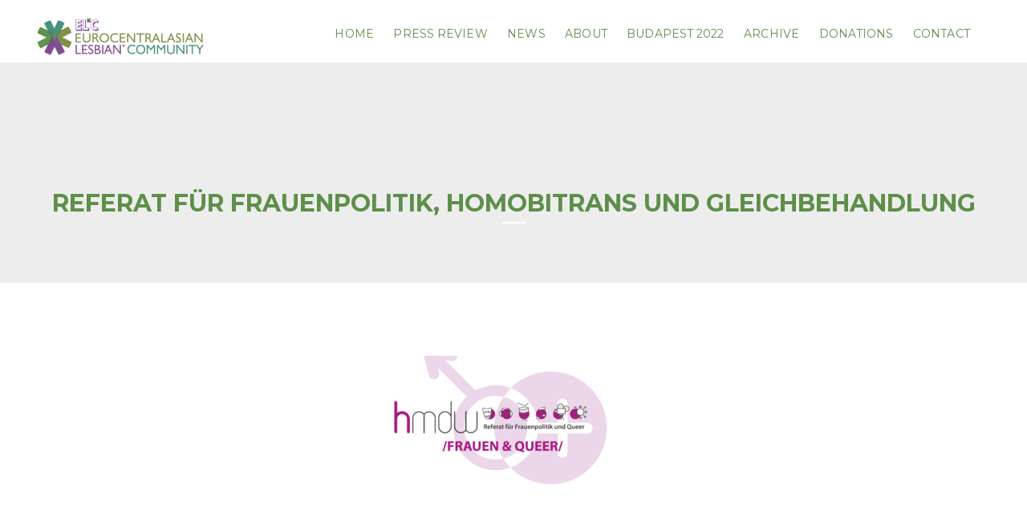

--- FILE ---
content_type: text/html; charset=UTF-8
request_url: https://europeanlesbianconference.org/sponsor/referat-fur-frauenpolitik-homobitrans-und-gleichbehandlung/
body_size: 6604
content:
<!DOCTYPE html>
<html lang="en-GB">
<head>
    <meta charset="UTF-8" />
    <meta name="viewport" content="user-scalable=no, width=device-width, initial-scale=1, maximum-scale=1">
    <meta name="format-detection" content="telephone=no">
    <meta name="format-detection" content="address=no">
    <meta name="msapplication-TileColor" content="#ffffff">
    <meta name="theme-color" content="#ffffff">
    <title>Referat für Frauenpolitik, HomoBiTrans und Gleichbehandlung &laquo;  EuroCentralAsian Lesbian* Community</title>
    <meta name='robots' content='max-image-preview:large' />
<link rel='dns-prefetch' href='//www.google.com' />
<link rel='dns-prefetch' href='//fonts.googleapis.com' />
<link rel="alternate" title="oEmbed (JSON)" type="application/json+oembed" href="https://europeanlesbianconference.org/wp-json/oembed/1.0/embed?url=https%3A%2F%2Feuropeanlesbianconference.org%2Fsponsor%2Freferat-fur-frauenpolitik-homobitrans-und-gleichbehandlung%2F" />
<link rel="alternate" title="oEmbed (XML)" type="text/xml+oembed" href="https://europeanlesbianconference.org/wp-json/oembed/1.0/embed?url=https%3A%2F%2Feuropeanlesbianconference.org%2Fsponsor%2Freferat-fur-frauenpolitik-homobitrans-und-gleichbehandlung%2F&#038;format=xml" />
<style id='wp-img-auto-sizes-contain-inline-css' type='text/css'>
img:is([sizes=auto i],[sizes^="auto," i]){contain-intrinsic-size:3000px 1500px}
/*# sourceURL=wp-img-auto-sizes-contain-inline-css */
</style>
<link rel='stylesheet' id='validate-engine-css-css' href='https://europeanlesbianconference.org/wp-content/plugins/wysija-newsletters/css/validationEngine.jquery.css?ver=2.22' type='text/css' media='all' />
<style id='wp-emoji-styles-inline-css' type='text/css'>

	img.wp-smiley, img.emoji {
		display: inline !important;
		border: none !important;
		box-shadow: none !important;
		height: 1em !important;
		width: 1em !important;
		margin: 0 0.07em !important;
		vertical-align: -0.1em !important;
		background: none !important;
		padding: 0 !important;
	}
/*# sourceURL=wp-emoji-styles-inline-css */
</style>
<link rel='stylesheet' id='wp-block-library-css' href='https://europeanlesbianconference.org/wp-includes/css/dist/block-library/style.min.css?ver=6.9' type='text/css' media='all' />
<style id='global-styles-inline-css' type='text/css'>
:root{--wp--preset--aspect-ratio--square: 1;--wp--preset--aspect-ratio--4-3: 4/3;--wp--preset--aspect-ratio--3-4: 3/4;--wp--preset--aspect-ratio--3-2: 3/2;--wp--preset--aspect-ratio--2-3: 2/3;--wp--preset--aspect-ratio--16-9: 16/9;--wp--preset--aspect-ratio--9-16: 9/16;--wp--preset--color--black: #000000;--wp--preset--color--cyan-bluish-gray: #abb8c3;--wp--preset--color--white: #ffffff;--wp--preset--color--pale-pink: #f78da7;--wp--preset--color--vivid-red: #cf2e2e;--wp--preset--color--luminous-vivid-orange: #ff6900;--wp--preset--color--luminous-vivid-amber: #fcb900;--wp--preset--color--light-green-cyan: #7bdcb5;--wp--preset--color--vivid-green-cyan: #00d084;--wp--preset--color--pale-cyan-blue: #8ed1fc;--wp--preset--color--vivid-cyan-blue: #0693e3;--wp--preset--color--vivid-purple: #9b51e0;--wp--preset--gradient--vivid-cyan-blue-to-vivid-purple: linear-gradient(135deg,rgb(6,147,227) 0%,rgb(155,81,224) 100%);--wp--preset--gradient--light-green-cyan-to-vivid-green-cyan: linear-gradient(135deg,rgb(122,220,180) 0%,rgb(0,208,130) 100%);--wp--preset--gradient--luminous-vivid-amber-to-luminous-vivid-orange: linear-gradient(135deg,rgb(252,185,0) 0%,rgb(255,105,0) 100%);--wp--preset--gradient--luminous-vivid-orange-to-vivid-red: linear-gradient(135deg,rgb(255,105,0) 0%,rgb(207,46,46) 100%);--wp--preset--gradient--very-light-gray-to-cyan-bluish-gray: linear-gradient(135deg,rgb(238,238,238) 0%,rgb(169,184,195) 100%);--wp--preset--gradient--cool-to-warm-spectrum: linear-gradient(135deg,rgb(74,234,220) 0%,rgb(151,120,209) 20%,rgb(207,42,186) 40%,rgb(238,44,130) 60%,rgb(251,105,98) 80%,rgb(254,248,76) 100%);--wp--preset--gradient--blush-light-purple: linear-gradient(135deg,rgb(255,206,236) 0%,rgb(152,150,240) 100%);--wp--preset--gradient--blush-bordeaux: linear-gradient(135deg,rgb(254,205,165) 0%,rgb(254,45,45) 50%,rgb(107,0,62) 100%);--wp--preset--gradient--luminous-dusk: linear-gradient(135deg,rgb(255,203,112) 0%,rgb(199,81,192) 50%,rgb(65,88,208) 100%);--wp--preset--gradient--pale-ocean: linear-gradient(135deg,rgb(255,245,203) 0%,rgb(182,227,212) 50%,rgb(51,167,181) 100%);--wp--preset--gradient--electric-grass: linear-gradient(135deg,rgb(202,248,128) 0%,rgb(113,206,126) 100%);--wp--preset--gradient--midnight: linear-gradient(135deg,rgb(2,3,129) 0%,rgb(40,116,252) 100%);--wp--preset--font-size--small: 13px;--wp--preset--font-size--medium: 20px;--wp--preset--font-size--large: 36px;--wp--preset--font-size--x-large: 42px;--wp--preset--spacing--20: 0.44rem;--wp--preset--spacing--30: 0.67rem;--wp--preset--spacing--40: 1rem;--wp--preset--spacing--50: 1.5rem;--wp--preset--spacing--60: 2.25rem;--wp--preset--spacing--70: 3.38rem;--wp--preset--spacing--80: 5.06rem;--wp--preset--shadow--natural: 6px 6px 9px rgba(0, 0, 0, 0.2);--wp--preset--shadow--deep: 12px 12px 50px rgba(0, 0, 0, 0.4);--wp--preset--shadow--sharp: 6px 6px 0px rgba(0, 0, 0, 0.2);--wp--preset--shadow--outlined: 6px 6px 0px -3px rgb(255, 255, 255), 6px 6px rgb(0, 0, 0);--wp--preset--shadow--crisp: 6px 6px 0px rgb(0, 0, 0);}:where(.is-layout-flex){gap: 0.5em;}:where(.is-layout-grid){gap: 0.5em;}body .is-layout-flex{display: flex;}.is-layout-flex{flex-wrap: wrap;align-items: center;}.is-layout-flex > :is(*, div){margin: 0;}body .is-layout-grid{display: grid;}.is-layout-grid > :is(*, div){margin: 0;}:where(.wp-block-columns.is-layout-flex){gap: 2em;}:where(.wp-block-columns.is-layout-grid){gap: 2em;}:where(.wp-block-post-template.is-layout-flex){gap: 1.25em;}:where(.wp-block-post-template.is-layout-grid){gap: 1.25em;}.has-black-color{color: var(--wp--preset--color--black) !important;}.has-cyan-bluish-gray-color{color: var(--wp--preset--color--cyan-bluish-gray) !important;}.has-white-color{color: var(--wp--preset--color--white) !important;}.has-pale-pink-color{color: var(--wp--preset--color--pale-pink) !important;}.has-vivid-red-color{color: var(--wp--preset--color--vivid-red) !important;}.has-luminous-vivid-orange-color{color: var(--wp--preset--color--luminous-vivid-orange) !important;}.has-luminous-vivid-amber-color{color: var(--wp--preset--color--luminous-vivid-amber) !important;}.has-light-green-cyan-color{color: var(--wp--preset--color--light-green-cyan) !important;}.has-vivid-green-cyan-color{color: var(--wp--preset--color--vivid-green-cyan) !important;}.has-pale-cyan-blue-color{color: var(--wp--preset--color--pale-cyan-blue) !important;}.has-vivid-cyan-blue-color{color: var(--wp--preset--color--vivid-cyan-blue) !important;}.has-vivid-purple-color{color: var(--wp--preset--color--vivid-purple) !important;}.has-black-background-color{background-color: var(--wp--preset--color--black) !important;}.has-cyan-bluish-gray-background-color{background-color: var(--wp--preset--color--cyan-bluish-gray) !important;}.has-white-background-color{background-color: var(--wp--preset--color--white) !important;}.has-pale-pink-background-color{background-color: var(--wp--preset--color--pale-pink) !important;}.has-vivid-red-background-color{background-color: var(--wp--preset--color--vivid-red) !important;}.has-luminous-vivid-orange-background-color{background-color: var(--wp--preset--color--luminous-vivid-orange) !important;}.has-luminous-vivid-amber-background-color{background-color: var(--wp--preset--color--luminous-vivid-amber) !important;}.has-light-green-cyan-background-color{background-color: var(--wp--preset--color--light-green-cyan) !important;}.has-vivid-green-cyan-background-color{background-color: var(--wp--preset--color--vivid-green-cyan) !important;}.has-pale-cyan-blue-background-color{background-color: var(--wp--preset--color--pale-cyan-blue) !important;}.has-vivid-cyan-blue-background-color{background-color: var(--wp--preset--color--vivid-cyan-blue) !important;}.has-vivid-purple-background-color{background-color: var(--wp--preset--color--vivid-purple) !important;}.has-black-border-color{border-color: var(--wp--preset--color--black) !important;}.has-cyan-bluish-gray-border-color{border-color: var(--wp--preset--color--cyan-bluish-gray) !important;}.has-white-border-color{border-color: var(--wp--preset--color--white) !important;}.has-pale-pink-border-color{border-color: var(--wp--preset--color--pale-pink) !important;}.has-vivid-red-border-color{border-color: var(--wp--preset--color--vivid-red) !important;}.has-luminous-vivid-orange-border-color{border-color: var(--wp--preset--color--luminous-vivid-orange) !important;}.has-luminous-vivid-amber-border-color{border-color: var(--wp--preset--color--luminous-vivid-amber) !important;}.has-light-green-cyan-border-color{border-color: var(--wp--preset--color--light-green-cyan) !important;}.has-vivid-green-cyan-border-color{border-color: var(--wp--preset--color--vivid-green-cyan) !important;}.has-pale-cyan-blue-border-color{border-color: var(--wp--preset--color--pale-cyan-blue) !important;}.has-vivid-cyan-blue-border-color{border-color: var(--wp--preset--color--vivid-cyan-blue) !important;}.has-vivid-purple-border-color{border-color: var(--wp--preset--color--vivid-purple) !important;}.has-vivid-cyan-blue-to-vivid-purple-gradient-background{background: var(--wp--preset--gradient--vivid-cyan-blue-to-vivid-purple) !important;}.has-light-green-cyan-to-vivid-green-cyan-gradient-background{background: var(--wp--preset--gradient--light-green-cyan-to-vivid-green-cyan) !important;}.has-luminous-vivid-amber-to-luminous-vivid-orange-gradient-background{background: var(--wp--preset--gradient--luminous-vivid-amber-to-luminous-vivid-orange) !important;}.has-luminous-vivid-orange-to-vivid-red-gradient-background{background: var(--wp--preset--gradient--luminous-vivid-orange-to-vivid-red) !important;}.has-very-light-gray-to-cyan-bluish-gray-gradient-background{background: var(--wp--preset--gradient--very-light-gray-to-cyan-bluish-gray) !important;}.has-cool-to-warm-spectrum-gradient-background{background: var(--wp--preset--gradient--cool-to-warm-spectrum) !important;}.has-blush-light-purple-gradient-background{background: var(--wp--preset--gradient--blush-light-purple) !important;}.has-blush-bordeaux-gradient-background{background: var(--wp--preset--gradient--blush-bordeaux) !important;}.has-luminous-dusk-gradient-background{background: var(--wp--preset--gradient--luminous-dusk) !important;}.has-pale-ocean-gradient-background{background: var(--wp--preset--gradient--pale-ocean) !important;}.has-electric-grass-gradient-background{background: var(--wp--preset--gradient--electric-grass) !important;}.has-midnight-gradient-background{background: var(--wp--preset--gradient--midnight) !important;}.has-small-font-size{font-size: var(--wp--preset--font-size--small) !important;}.has-medium-font-size{font-size: var(--wp--preset--font-size--medium) !important;}.has-large-font-size{font-size: var(--wp--preset--font-size--large) !important;}.has-x-large-font-size{font-size: var(--wp--preset--font-size--x-large) !important;}
/*# sourceURL=global-styles-inline-css */
</style>

<style id='classic-theme-styles-inline-css' type='text/css'>
/*! This file is auto-generated */
.wp-block-button__link{color:#fff;background-color:#32373c;border-radius:9999px;box-shadow:none;text-decoration:none;padding:calc(.667em + 2px) calc(1.333em + 2px);font-size:1.125em}.wp-block-file__button{background:#32373c;color:#fff;text-decoration:none}
/*# sourceURL=/wp-includes/css/classic-themes.min.css */
</style>
<link rel='stylesheet' id='awsm-ead-public-css' href='https://europeanlesbianconference.org/wp-content/plugins/embed-any-document/css/embed-public.min.css?ver=2.7.12' type='text/css' media='all' />
<link rel='stylesheet' id='cpt-font-awesome-css' href='https://europeanlesbianconference.org/wp-content/themes/conferencepro/assets/css/font-awesome.min.css?ver=4.5.0' type='text/css' media='all' />
<link rel='stylesheet' id='cpt-select-css' href='https://europeanlesbianconference.org/wp-content/themes/conferencepro/assets/css/select.css?ver=6.9' type='text/css' media='all' />
<link rel='stylesheet' id='cpt-swiper-css' href='https://europeanlesbianconference.org/wp-content/themes/conferencepro/assets/css/swiper.min.css?ver=3.3.1' type='text/css' media='all' />
<link rel='stylesheet' id='cpt-font-google-css' href='https://fonts.googleapis.com/css?family=Open+Sans%3A400%2C400italic%2C700%7CMontserrat%3A400%2C700&#038;ver=6.9' type='text/css' media='all' />
<link rel='stylesheet' id='cpt-style-main-css' href='https://europeanlesbianconference.org/wp-content/themes/conferencepro/assets/css/main.css?ver=6.9' type='text/css' media='all' />
<link rel='stylesheet' id='cpt-speaker-profile-css' href='https://europeanlesbianconference.org/wp-content/themes/conferencepro/assets/css/speaker-profile.css?ver=6.9' type='text/css' media='all' />
<link rel='stylesheet' id='cpt-session-css' href='https://europeanlesbianconference.org/wp-content/themes/conferencepro/assets/css/session.css?ver=6.9' type='text/css' media='all' />
<link rel='stylesheet' id='cpt-article-css' href='https://europeanlesbianconference.org/wp-content/themes/conferencepro/assets/css/article.css?ver=6.9' type='text/css' media='all' />
<link rel='stylesheet' id='cpt-sponsors-description-css' href='https://europeanlesbianconference.org/wp-content/themes/conferencepro/assets/css/sponsors-description.css?ver=6.9' type='text/css' media='all' />
<link rel='stylesheet' id='cpt-font-custom-css' href='https://fonts.googleapis.com/css?family=Lato&#038;ver=6.9' type='text/css' media='all' />
<link rel='stylesheet' id='cpt-font-secondary-custom-css' href='https://fonts.googleapis.com/css?family=Montserrat&#038;ver=6.9' type='text/css' media='all' />
<link rel='stylesheet' id='cpt-dynamic-css-css' href='https://europeanlesbianconference.org/wp-admin/admin-ajax.php?action=dynamic-css&#038;ver=6.9' type='text/css' media='all' />
<link rel='stylesheet' id='cpt-style-css' href='https://europeanlesbianconference.org/wp-content/themes/conferencepro/style.css?ver=6.9' type='text/css' media='all' />
<script type="text/javascript" src="https://europeanlesbianconference.org/wp-includes/js/jquery/jquery.min.js?ver=3.7.1" id="jquery-core-js"></script>
<script type="text/javascript" src="https://europeanlesbianconference.org/wp-includes/js/jquery/jquery-migrate.min.js?ver=3.4.1" id="jquery-migrate-js"></script>
<script type="text/javascript" src="https://www.google.com/recaptcha/api.js?ver=6.9" id="cpt-recaptcha-js"></script>
<link rel="https://api.w.org/" href="https://europeanlesbianconference.org/wp-json/" /><link rel="EditURI" type="application/rsd+xml" title="RSD" href="https://europeanlesbianconference.org/xmlrpc.php?rsd" />
<link rel="canonical" href="https://europeanlesbianconference.org/sponsor/referat-fur-frauenpolitik-homobitrans-und-gleichbehandlung/" />
<link rel='shortlink' href='https://europeanlesbianconference.org/?p=3860' />
<link rel="alternate" type="application/rss+xml" title="EuroCentralAsian Lesbian* Community &raquo; Feed" href="https://europeanlesbianconference.org/feed/" />
<style type="text/css"></style><link rel="icon" href="https://europeanlesbianconference.org/wp-content/uploads/2017/01/asterisk-transparent-150x150.png" sizes="32x32" />
<link rel="icon" href="https://europeanlesbianconference.org/wp-content/uploads/2017/01/asterisk-transparent.png" sizes="192x192" />
<link rel="apple-touch-icon" href="https://europeanlesbianconference.org/wp-content/uploads/2017/01/asterisk-transparent.png" />
<meta name="msapplication-TileImage" content="https://europeanlesbianconference.org/wp-content/uploads/2017/01/asterisk-transparent.png" />
		<style type="text/css" id="wp-custom-css">
			/*
You can add your own CSS here.

Click the help icon above to learn more.
*/

.site
{
    color: #555555;
}

.site__footer {
    background-color: #aaaaaa;
}

.site__footer-made {
    display: block;
    color: #ffffff;
}

.logo-footer {
    display: none;}

.countdown-timer {
   box-shadow: none; }
#ui-id-9-149003307975596 .countdown-timer {
    box-shadow: none;
}

input[type="text"], input[type="email"] {
    font: 14px Verdana,all-petite-caps Arial, Helvetica, sans-serif;
    padding: 20;
    line-height: 20px;
    border: grey 1px solid;
    width: 300px;
    height: 30px;
}


.widget_wysija_cont .wysija-submit {
    display: block;
    margin-top: 20px;
    font-family: Verdana;
    padding: 10px;
    font-size: 14px;
    background-color: #7e4b91;
    border: grey 1px solid;
    color: white;
}

.btn, .comment-form .submit {
    display: inline-block;
    vertical-align: top;
    position: relative;
    overflow: hidden;
    width: 220px;
    height: 47px;
    padding: 13px 10px;
    text-align: center;
    letter-spacing: 0.6px;
    text-transform: uppercase;
    font-family: 'Montserrat', sans-serif;
    color: #fff;
    font-size: 20px;
    line-height: 20px;
    border: 1px solid #b98bca;
    background: #7e4b91;
  box-shadow: none;
    
}
.btn:hover{
    background: #c197d1;
    border-color: #b98bca;
   box-shadow: none;
}

a.btn.btn_1 {
box-shadow: none;
}

#ui-id-9-149003307975596 btn.btn_1 {
color: white;
    box-shadow: none; }

#postid-2374 .btn.btn_1 {
      box-shadow: none;
}

.news {
    background-color: #efefef;
}

#ui-id-9-149003307975596 .btn_1:hover {
    box-shadow: none;
}

/* fix for long names -- Rhonda */
.schedule__speaker-name {
    font-size: 11px;
}
a.btn_4.btn_4-3 {
	color: #fff;
	font-size: 11pt;
}
a.btn_4.btn_4-1 {
	color: #fff;
	font-size: 11pt;
}
.schedule__filters { display: none !important;}
p.georgia {
	font-family: Georgia, "Times New Roman", Palatino;
}
.ef-fe-element  {
	padding: 0;
	margin: 0;
}
.site__title {
	padding-top: 50px;
	margin-top: 50px;
}
.col-md-6 {
	padding: 0 20px 0 20px;
	margin: 0;
}
.wp-image-4032 {
	padding-right: 15px;
}

div.widget_wysija_cont .shortcode_wysija {
	padding-top: 50px;
}		</style>
		</head>
<body class="wp-singular sponsor-template-default single single-sponsor postid-3860 wp-theme-conferencepro">
<!-- site -->
<div class="site">
    <!-- site__header -->
    <header class="site__header">
        <!-- site__header-top -->
        <div class="site__header-top">
            <!-- site__centered -->
            <div class="site__centered">
                <!-- logo -->
                <h1 class="logo">
                                            <a href="https://europeanlesbianconference.org" rel="home">
                            <img src="https://europeanlesbianconference.org/wp-content/uploads/2020/04/eurocentralasian-lesbian-community-426x80-1.png" width="145" height="45" alt="EuroCentralAsian Lesbian* Community">
                        </a>
                                    </h1>
                <!-- /logo -->
                <!-- menu-btn -->
                <button class="menu-btn">
                    <span></span>
                </button>
                <!-- /menu-btn -->
                <!-- header-menu -->
                <nav class="header-menu">
                    <!-- header-menu__wrap -->
                    <div class="header-menu__wrap">
                        <div class="header-menu__layout">
                            <ul id="menu-elc-main" class="menu"><li id="menu-item-2885" class="menu-item menu-item-type-post_type menu-item-object-page menu-item-home menu-item-2885"><a href="https://europeanlesbianconference.org/">Home</a></li>
<li id="menu-item-5841" class="menu-item menu-item-type-post_type menu-item-object-page menu-item-5841"><a href="https://europeanlesbianconference.org/elc-in-the-media-press-review/">PRESS REVIEW</a></li>
<li id="menu-item-2882" class="menu-item menu-item-type-post_type menu-item-object-page menu-item-has-children menu-item-2882"><a href="https://europeanlesbianconference.org/news/">News</a>
<ul class="sub-menu">
	<li id="menu-item-2895" class="menu-item menu-item-type-post_type menu-item-object-page menu-item-2895"><a href="https://europeanlesbianconference.org/newsletter/">Newsletter</a></li>
</ul>
</li>
<li id="menu-item-2883" class="menu-item menu-item-type-post_type menu-item-object-page menu-item-2883"><a href="https://europeanlesbianconference.org/about-elc/">About</a></li>
<li id="menu-item-6663" class="menu-item menu-item-type-post_type menu-item-object-page menu-item-has-children menu-item-6663"><a href="https://europeanlesbianconference.org/budapest-2022/">Budapest 2022</a>
<ul class="sub-menu">
	<li id="menu-item-6932" class="menu-item menu-item-type-post_type menu-item-object-page menu-item-6932"><a href="https://europeanlesbianconference.org/program-2022/">Program 2022</a></li>
	<li id="menu-item-6823" class="menu-item menu-item-type-post_type menu-item-object-page menu-item-6823"><a href="https://europeanlesbianconference.org/budapest-2022/call-for-volunteers/">Call for Volunteers</a></li>
	<li id="menu-item-6654" class="menu-item menu-item-type-post_type menu-item-object-page menu-item-6654"><a href="https://europeanlesbianconference.org/budapest-2022-workshops/">Call for workshops</a></li>
	<li id="menu-item-6655" class="menu-item menu-item-type-post_type menu-item-object-page menu-item-6655"><a href="https://europeanlesbianconference.org/budapest-2022-scholarships/">Call for scholarships</a></li>
	<li id="menu-item-6656" class="menu-item menu-item-type-custom menu-item-object-custom menu-item-6656"><a href="https://www.eventbrite.com/e/elc-third-international-lesbian-conference-lesbian-resistance-2022-tickets-371085525797?utm-campaign=social&#038;utm-content=attendeeshare&#038;utm-medium=discovery&#038;utm-term=listing&#038;utm-source=cp&#038;aff=escb">Conference registration</a></li>
</ul>
</li>
<li id="menu-item-4536" class="menu-item menu-item-type-post_type menu-item-object-page menu-item-has-children menu-item-4536"><a href="https://europeanlesbianconference.org/archive/">Archive</a>
<ul class="sub-menu">
	<li id="menu-item-3406" class="menu-item menu-item-type-post_type menu-item-object-page menu-item-3406"><a href="https://europeanlesbianconference.org/partners/">Partners</a></li>
	<li id="menu-item-2879" class="menu-item menu-item-type-post_type menu-item-object-page menu-item-2879"><a href="https://europeanlesbianconference.org/archive/program/">Programs</a></li>
	<li id="menu-item-3767" class="menu-item menu-item-type-post_type menu-item-object-page menu-item-3767"><a href="https://europeanlesbianconference.org/archive/artist/">Artists 2017</a></li>
</ul>
</li>
<li id="menu-item-2878" class="menu-item menu-item-type-post_type menu-item-object-page menu-item-2878"><a href="https://europeanlesbianconference.org/donations/">Donations</a></li>
<li id="menu-item-2881" class="menu-item menu-item-type-post_type menu-item-object-page menu-item-2881"><a href="https://europeanlesbianconference.org/contact/">Contact</a></li>
</ul>                        </div>
                    </div>
                    <!-- /header-menu__wrap -->
                </nav>
                <!-- header-menu -->
            </div>
            <!-- /site__centered -->
        </div>
        <!-- /site__header-top -->
    </header>
    <!-- /site__header -->
    <!-- site__content -->
    <div class="site__content">    <!-- hero -->
    <section class="hero hero_inner hero_inner-session">

        <!-- hero__layout -->
        <div class="hero__layout">

            <!-- site__title -->
            <h2 class="site__title site__title_inner">Referat für Frauenpolitik, HomoBiTrans und Gleichbehandlung</h2>
            <!-- /site__title -->

            <!--hero__subtitle-->
                        <!--/hero__subtitle-->

        </div>
        <!-- /hero__layout -->

    </section>
    <!-- /hero -->
    <!--sponsors-description__represent-->
    <div class="sponsors-description__represent">

        <a href="https://www.hmdw.ac.at/de/referat-fuer-frauenpolitik-homobitrans-und-gleichbehandlung" target="_blank">
            <img src="https://europeanlesbianconference.org/wp-content/uploads/2017/09/logo-referat-392x178.png" alt="Referat für Frauenpolitik, HomoBiTrans und Gleichbehandlung">
        </a>

    </div>
    <!--/sponsors-description__represent-->

    <!-- description -->
    <div class="description">

        <!--site__centered-->
        <div class="site__centered">

                
        </div>
        <!--/site__centered-->

    </div>
    <!-- description -->
</div>
<!-- /site__content -->
<footer class="site__footer">
    <!-- site__centered -->
    <div class="site__centered">
        <!-- logo-footer -->
                <span class="logo-footer">
                                            <img src="https://europeanlesbianconference.org/wp-content/uploads/2020/04/eurocentralasian-lesbian-community-426x80-1.png" width="145" height="45" alt="EuroCentralAsian Lesbian* Community">
                                    </span>
        <!-- /logo-footer -->

        <!-- footer-menu -->
        <ul class="footer-menu">
                    </ul>
        <!-- /footer-menu -->

        <!-- btn -->
                <!-- /btn -->

        <!-- site__footer-made -->
        <span class="site__footer-made">© EuroCentralAsian Lesbian* Community 2020<a class="pbs" href="http://www.showthemes.com/conference-pro-wordpress-theme">Powered by Conference Pro by Showthemes</a></span>
        <!-- /site__footer-made -->

    </div>
    <!-- /site__centered -->
</footer>
<!-- /site__footer -->

<!-- site__increase -->
<div class="site__increase"></div>
<!-- /site__increase -->

</div>
<!-- /site -->
<script type="speculationrules">
{"prefetch":[{"source":"document","where":{"and":[{"href_matches":"/*"},{"not":{"href_matches":["/wp-*.php","/wp-admin/*","/wp-content/uploads/*","/wp-content/*","/wp-content/plugins/*","/wp-content/themes/conferencepro/*","/*\\?(.+)"]}},{"not":{"selector_matches":"a[rel~=\"nofollow\"]"}},{"not":{"selector_matches":".no-prefetch, .no-prefetch a"}}]},"eagerness":"conservative"}]}
</script>
<script type="text/javascript" src="https://europeanlesbianconference.org/wp-content/plugins/embed-any-document/js/pdfobject.min.js?ver=2.7.12" id="awsm-ead-pdf-object-js"></script>
<script type="text/javascript" id="awsm-ead-public-js-extra">
/* <![CDATA[ */
var eadPublic = [];
//# sourceURL=awsm-ead-public-js-extra
/* ]]> */
</script>
<script type="text/javascript" src="https://europeanlesbianconference.org/wp-content/plugins/embed-any-document/js/embed-public.min.js?ver=2.7.12" id="awsm-ead-public-js"></script>
<script type="text/javascript" src="https://europeanlesbianconference.org/wp-content/themes/conferencepro/assets/js/jquery.nicescroll.min.js?ver=3.6.6" id="cpt-nicescroll-js"></script>
<script type="text/javascript" src="https://europeanlesbianconference.org/wp-content/themes/conferencepro/assets/js/jquery.map.js?ver=6.9" id="cpt-jquery-map-js"></script>
<script type="text/javascript" src="https://europeanlesbianconference.org/wp-content/themes/conferencepro/assets/js/jquery.count-down.js?ver=6.9" id="cpt-countdown-js"></script>
<script type="text/javascript" src="https://europeanlesbianconference.org/wp-content/themes/conferencepro/assets/js/isotope.pkgd.min.js?ver=2.2.2" id="cpt-isotope-js"></script>
<script type="text/javascript" src="https://maps.googleapis.com/maps/api/js?v=3.exp&amp;callback=initMap&amp;key&amp;ver=6.9" id="cpt-google-maps-js"></script>
<script type="text/javascript" src="https://europeanlesbianconference.org/wp-content/themes/conferencepro/assets/js/swiper.min.js?ver=3.3.1" id="cpt-swiper-js"></script>
<script type="text/javascript" src="https://europeanlesbianconference.org/wp-content/themes/conferencepro/assets/js/jquery.select.js?ver=6.9" id="cpt-select-js"></script>
<script type="text/javascript" src="https://europeanlesbianconference.org/wp-content/themes/conferencepro/assets/js/jquery,youtube-bg.js?ver=6.9" id="cpt-youtubebackground-js"></script>
<script type="text/javascript" id="cpt-jquery-main-js-extra">
/* <![CDATA[ */
var cptJS = {"ajax_url":"https://europeanlesbianconference.org/wp-admin/admin-ajax.php","is_fe":""};
//# sourceURL=cpt-jquery-main-js-extra
/* ]]> */
</script>
<script type="text/javascript" src="https://europeanlesbianconference.org/wp-content/themes/conferencepro/assets/js/jquery.main.js?ver=6.9" id="cpt-jquery-main-js"></script>
<script type="text/javascript" src="https://europeanlesbianconference.org/wp-content/themes/conferencepro/assets/js/woocommerce.js?ver=6.9" id="cpt-woocommerce-js"></script>
<script id="wp-emoji-settings" type="application/json">
{"baseUrl":"https://s.w.org/images/core/emoji/17.0.2/72x72/","ext":".png","svgUrl":"https://s.w.org/images/core/emoji/17.0.2/svg/","svgExt":".svg","source":{"concatemoji":"https://europeanlesbianconference.org/wp-includes/js/wp-emoji-release.min.js?ver=6.9"}}
</script>
<script type="module">
/* <![CDATA[ */
/*! This file is auto-generated */
const a=JSON.parse(document.getElementById("wp-emoji-settings").textContent),o=(window._wpemojiSettings=a,"wpEmojiSettingsSupports"),s=["flag","emoji"];function i(e){try{var t={supportTests:e,timestamp:(new Date).valueOf()};sessionStorage.setItem(o,JSON.stringify(t))}catch(e){}}function c(e,t,n){e.clearRect(0,0,e.canvas.width,e.canvas.height),e.fillText(t,0,0);t=new Uint32Array(e.getImageData(0,0,e.canvas.width,e.canvas.height).data);e.clearRect(0,0,e.canvas.width,e.canvas.height),e.fillText(n,0,0);const a=new Uint32Array(e.getImageData(0,0,e.canvas.width,e.canvas.height).data);return t.every((e,t)=>e===a[t])}function p(e,t){e.clearRect(0,0,e.canvas.width,e.canvas.height),e.fillText(t,0,0);var n=e.getImageData(16,16,1,1);for(let e=0;e<n.data.length;e++)if(0!==n.data[e])return!1;return!0}function u(e,t,n,a){switch(t){case"flag":return n(e,"\ud83c\udff3\ufe0f\u200d\u26a7\ufe0f","\ud83c\udff3\ufe0f\u200b\u26a7\ufe0f")?!1:!n(e,"\ud83c\udde8\ud83c\uddf6","\ud83c\udde8\u200b\ud83c\uddf6")&&!n(e,"\ud83c\udff4\udb40\udc67\udb40\udc62\udb40\udc65\udb40\udc6e\udb40\udc67\udb40\udc7f","\ud83c\udff4\u200b\udb40\udc67\u200b\udb40\udc62\u200b\udb40\udc65\u200b\udb40\udc6e\u200b\udb40\udc67\u200b\udb40\udc7f");case"emoji":return!a(e,"\ud83e\u1fac8")}return!1}function f(e,t,n,a){let r;const o=(r="undefined"!=typeof WorkerGlobalScope&&self instanceof WorkerGlobalScope?new OffscreenCanvas(300,150):document.createElement("canvas")).getContext("2d",{willReadFrequently:!0}),s=(o.textBaseline="top",o.font="600 32px Arial",{});return e.forEach(e=>{s[e]=t(o,e,n,a)}),s}function r(e){var t=document.createElement("script");t.src=e,t.defer=!0,document.head.appendChild(t)}a.supports={everything:!0,everythingExceptFlag:!0},new Promise(t=>{let n=function(){try{var e=JSON.parse(sessionStorage.getItem(o));if("object"==typeof e&&"number"==typeof e.timestamp&&(new Date).valueOf()<e.timestamp+604800&&"object"==typeof e.supportTests)return e.supportTests}catch(e){}return null}();if(!n){if("undefined"!=typeof Worker&&"undefined"!=typeof OffscreenCanvas&&"undefined"!=typeof URL&&URL.createObjectURL&&"undefined"!=typeof Blob)try{var e="postMessage("+f.toString()+"("+[JSON.stringify(s),u.toString(),c.toString(),p.toString()].join(",")+"));",a=new Blob([e],{type:"text/javascript"});const r=new Worker(URL.createObjectURL(a),{name:"wpTestEmojiSupports"});return void(r.onmessage=e=>{i(n=e.data),r.terminate(),t(n)})}catch(e){}i(n=f(s,u,c,p))}t(n)}).then(e=>{for(const n in e)a.supports[n]=e[n],a.supports.everything=a.supports.everything&&a.supports[n],"flag"!==n&&(a.supports.everythingExceptFlag=a.supports.everythingExceptFlag&&a.supports[n]);var t;a.supports.everythingExceptFlag=a.supports.everythingExceptFlag&&!a.supports.flag,a.supports.everything||((t=a.source||{}).concatemoji?r(t.concatemoji):t.wpemoji&&t.twemoji&&(r(t.twemoji),r(t.wpemoji)))});
//# sourceURL=https://europeanlesbianconference.org/wp-includes/js/wp-emoji-loader.min.js
/* ]]> */
</script>
</body>
</html>

--- FILE ---
content_type: text/css
request_url: https://europeanlesbianconference.org/wp-content/themes/conferencepro/assets/css/article.css?ver=6.9
body_size: 484
content:

/*
    sponsors-description styles
    version: 10.05.2016

    article


*/

.hero_inner-article .hero__layout {
    padding: 129px 0 60px;
}

/*--------------article-info------------*/
.article-info {
    position: absolute;
    left: 0;
    width: 100%;
    top: 88.2%;
    text-align: center;
}
.article-info__item {
    display: inline-block;
    vertical-align: top;
    padding: 18px 51px 14px;
    margin-bottom: 16px;
    background: #fff;
    box-shadow: none;
    font-size: 16px;
    color: #435965;
    text-transform: uppercase;
    font-family: 'Montserrat', sans-serif;
}
/*--------------/article-info------------*/

/*--------------article-------------*/
.article {
    padding: 52px 0 0;
}
.article__video {
    margin-bottom: 42px;
    margin-top: 39px;
}
.article__video > div {
    height: 190px;
    width: 320px;
    padding: 0;
}
.article__video iframe {
    width: 100%;
    height: 100%;
}
.article .get-touch {
    margin-bottom: 65px;
}
/*--------------/article-------------*/

@media (min-width: 768px) {

    .hero_inner-article .hero__layout {
        padding: 166px 0 73px;
    }

    /*--------------article-info------------*/
    .article-info {
        top: 90.3%;
    }
    .article-info__item {
        padding: 18px 46px 14px;
        margin: 0 3px 16px;
    }
    .article-info__item_long {
        padding: 19px 28px 13px;
    }
    /*--------------/article-info------------*/

    /*--------------article-----------*/
    .article {
        padding: 56px 0 0;
    }
    .article__video {
        margin-bottom: 41px;
        margin-top: 62px;
    }
    .article__video > div {
        height: 411px;
        width: 95.2%;
    }
    .article .get-touch {
        margin-bottom: 55px;
    }
    /*--------------/article-----------*/

}

@media (min-width: 1000px) {

    .hero_inner-article .hero__layout {
        padding: 163px 0 67px;
    }

    /*-------------article------------*/
    .article {
        padding: 87px 0 0;
    }
    .article__video {
        margin-bottom: 97px;
        margin-top: 24px;
    }
    .article__video > div {
        height: 587px;
        width: 1044px;
    }
    /*-------------/article------------*/

}


--- FILE ---
content_type: application/javascript
request_url: https://europeanlesbianconference.org/wp-content/themes/conferencepro/assets/js/jquery.select.js?ver=6.9
body_size: 1494
content:
jQuery(function(jQuery){
    jQuery( 'select' ).each( function(){
        new AresSelect( {
            obj: jQuery( this ),
            optionType: 1,
            showType: 2
        } );
    } );
} );

var AresSelect = function( params ){
    this.obj = params.obj;
    this.curParent = this.obj.parents('.search__filter > div');
    this.optionType = params.optionType || 0;
    this.showType = params.showType || 1;
    this.visible = params.visible || 5;

    this.init();
};
AresSelect.prototype = {
    init: function(){
        var self = this;

        self.core = self.core();
        self.core.build();
    },
    core: function(){
        var self = this;

        return {
            build: function(){
                self.core.start();
                self.core.controls();
            },
            start: function(){
                self.device = /Android|webOS|iPhone|iPad|iPod|BlackBerry|IEMobile|Opera Mini/i.test(navigator.userAgent);
                self.text = jQuery( '<span class="ares-select__item"></span>' );
                self.wrap = jQuery( '<div class="ares-select"></div>' );
                self.window = jQuery( window );
                self.opened = false;

                self.core.addWraper();
                if( !self.optionType || self.device ){
                    self.core.setMobileView();
                } else if( self.optionType == 1 ){
                    self.core.setCustom1();
                }

                self.obj[ 0 ].customSelect = this;
            },
            setMobileView: function(){
                self.wrap.addClass( 'ares-select_mobile' );
            },
            setCustom1: function(){
                self.wrap.addClass( 'ares-select_custom' );
            },
            destroy: function(){
                self.text.remove();
                self.wrap.unwrap();
            },
            addWraper: function(){
                var curText = '';

                self.obj.css( {
                    opacity: 0
                } );

                self.obj.wrap( self.wrap );
                self.wrap = self.obj.parent();
                self.wrap.addClass( self.obj.attr( 'class' ) );
                self.obj.before( self.text );
                self.obj.find( 'option' ).each( function(){
                    var curItem = jQuery( this );

                    if( curItem.attr( 'selected' ) == 'selected' ){
                        curText = curItem.text();
                    }
                } );

                if( curText == '' ){
                    curText =  self.obj.find( 'option').eq( 0 ).text();
                }
                self.text.text( curText );
            },
            showPopup: function(){
                var list = jQuery( '<ul></ul>'),
                    curScroll = self.window.scrollTop(),
                    offset = self.wrap.offset(),
                    maxHeight = 0,
                    curIndex = self.obj.find( 'option:selected' ).index();
                self.id = Math.round( Math.random() * 1000 );

                if( self.opened ){
                    self.popup.remove();
                }
                self.opened = true;

                self.popup = jQuery( '<div class="ares-select__popup" id="ares-select__popup' + self.id + '"></div>' );

                self.obj.find( 'option' ).each( function(i){
                    var curItem = jQuery( this );

                    if( i == curIndex ){
                        list.append( '<li class="active">' + curItem.text() + '</li>' );
                    } else {
                        list.append( '<li>' + curItem.text() + '</li>' );
                    }

                } );

                self.popup.append( list );
                self.wrap.append( self.popup );

                self.popup.css( {
                    width: self.wrap.outerWidth(),
                    left: 0,
                    top: self.wrap.outerHeight()
                } );

                maxHeight = self.popup.outerHeight();

                if( maxHeight > self.popup.find( 'li' ).eq( 0 ).outerHeight() * self.visible ){
                    self.popup.outerHeight(self.popup.find( 'li' ).eq( 0 ).outerHeight() * self.visible);
                    jQuery('#ares-select__popup' + self.id).niceScroll({
                        cursorcolor:"#d8d8d8",
                        cursoropacitymin: "1",
                        cursorborderradius: "5px",
                        cursorborder: "none",
                        cursorwidth: "6px",
                        enablemousewheel: true
                    });
                }

                if( self.showType == 1 ){
                    self.popup.css( {
                        display: 'none'
                    } );
                    self.popup.slideDown( 300, function(){
                        if( self.scroll ) {
                            self.popup.getNiceScroll().resize();
                        }
                    } );
                } else if( self.showType == 2 ) {
                    self.popup.css( {
                        opacity: 1
                    } );
                    self.popup.animate( { opacity: 1 },300, function(){
                        if( self.scroll ) {
                            self.popup.getNiceScroll().resize();
                        }
                    } );
                }

                self.popup.find( 'li' ).on( {
                    'click': function( event ){
                        var event = event || window.event,
                            index = jQuery( this ).index();

                        if (event.stopPropagation) {
                            event.stopPropagation()
                        } else {
                            event.cancelBubble = true
                        }

                        self.obj.val( self.obj.find( 'option' ).eq( index).attr( 'value' ) );
                        self.obj.trigger( 'change' );
                        self.core.hidePopup();
                        self.wrap.removeClass('active');

                    }
                } );
                self.curParent.addClass('active');

            },
            hidePopup: function(){
                self.opened = false;
                if( !self.showType ){
                    self.popup.css( {
                        display: 'none'
                    } );
                } else if( self.showType == 1 ){
                    self.popup.stop( true, false ).slideUp( 300, function(){
                        self.popup.remove();
                    } );
                } else if( self.showType == 2 ) {
                    self.popup.stop( true, false ).fadeOut( 100, function(){
                        self.popup.remove();
                    } );
                }
                self.curParent.removeClass('active');
            },
            controls: function() {
                self.obj.on( 'change', function() {
                    self.text.text( jQuery( this ).find( 'option:selected' ).text() );
                } );

                if( self.optionType == 1 && !self.device ){
                    self.wrap.on( {
                        'click': function(event){
                            var event = event || window.event;

                            if (event.stopPropagation) {
                                event.stopPropagation()
                            } else {
                                event.cancelBubble = true
                            }

                            if( self.opened ) {

                                self.wrap.removeClass('active');
                                self.core.hidePopup();

                            } else {

                                jQuery( 'body').trigger('click');

                                setTimeout(function(){
                                    self.wrap.addClass('active');
                                    self.core.showPopup();
                                },10);

                            }

                        }
                    } );
                    jQuery( 'body' ).on( {
                        'click': function(){
                            if( self.opened ){
                                self.wrap.removeClass('active');
                                self.core.hidePopup();
                            }
                        }
                    } );
                }
            }
        };
    }
};
